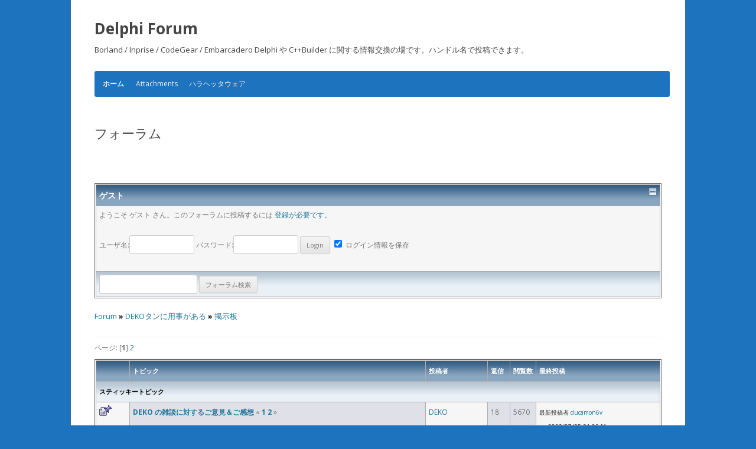

--- FILE ---
content_type: text/html; charset=UTF-8
request_url: https://ht-deko.com/delphiforum/?vasthtmlaction=viewforum&f=18.0
body_size: 5299
content:
<!DOCTYPE html>
<!--[if IE 7]>
<html class="ie ie7" lang="ja">
<![endif]-->
<!--[if IE 8]>
<html class="ie ie8" lang="ja">
<![endif]-->
<!--[if !(IE 7) | !(IE 8)  ]><!-->
<html lang="ja">
<!--<![endif]-->
<head>
<meta charset="UTF-8" />
<meta name="viewport" content="width=device-width" />
<title> &raquo; DEKOタンに用事がある &raquo; 掲示板Delphi Forum | Borland / Inprise / CodeGear / Embarcadero Delphi や C++Builder に関する情報交換の場です。ハンドル名で投稿できます。</title>
<link rel="profile" href="http://gmpg.org/xfn/11" />
<link rel="pingback" href="https://ht-deko.com/delphiforum/xmlrpc.php" />
<link rel="shortcut icon" href="https://ht-deko.com/delphiforum/wp-content/themes/twentytwelve/images/favicon.ico">
<link rel="icon" href="https://ht-deko.com/delphiforum/wp-content/themes/twentytwelve/images/favicon.png">
<link rel="apple-touch-icon" href="https://ht-deko.com/delphiforum/wp-content/themes/twentytwelve/images/favicon2.png">
<!--[if lt IE 9]>
<script src="https://ht-deko.com/delphiforum/wp-content/themes/twentytwelve/js/html5.js" type="text/javascript"></script>
<![endif]-->
<link rel="alternate" type="application/rss+xml" title="Delphi Forum &raquo; フィード" href="https://ht-deko.com/delphiforum/feed/" />
<link rel="alternate" type="application/rss+xml" title="Delphi Forum &raquo; コメントフィード" href="https://ht-deko.com/delphiforum/comments/feed/" />
<link rel='stylesheet' id='inline-upload-style-css'  href='https://ht-deko.com/delphiforum/wp-content/plugins/inline-upload/css/inline_upload_style.css?ver=1.0' type='text/css' media='all' />
<link rel='stylesheet' id='twentytwelve-fonts-css'  href='https://fonts.googleapis.com/css?family=Open+Sans:400italic,700italic,400,700&#038;subset=latin,latin-ext' type='text/css' media='all' />
<link rel='stylesheet' id='twentytwelve-style-css'  href='https://ht-deko.com/delphiforum/wp-content/themes/twentytwelve/style.css?ver=3.8.1' type='text/css' media='all' />
<!--[if lt IE 9]>
<link rel='stylesheet' id='twentytwelve-ie-css'  href='https://ht-deko.com/delphiforum/wp-content/themes/twentytwelve/css/ie.css?ver=20121010' type='text/css' media='all' />
<![endif]-->
<script type='text/javascript' src='https://ht-deko.com/delphiforum/wp-content/plugins/inline-upload/include/json2.js?ver=3.8.1'></script>
<script type='text/javascript' src='https://ht-deko.com/delphiforum/wp-content/plugins/inline-upload/include/inline_upload_functions.js?ver=3.8.1'></script>
<link rel="EditURI" type="application/rsd+xml" title="RSD" href="https://ht-deko.com/delphiforum/xmlrpc.php?rsd" />
<link rel="wlwmanifest" type="application/wlwmanifest+xml" href="https://ht-deko.com/delphiforum/wp-includes/wlwmanifest.xml" /> 
<link rel='next' title='Attachments' href='https://ht-deko.com/delphiforum/attachements/' />
<meta name="generator" content="WordPress 3.8.1" />
<link rel='canonical' href='https://ht-deko.com/delphiforum/' />
<link rel='shortlink' href='https://ht-deko.com/delphiforum/?p=12' />
		<link rel='alternate' type='application/rss+xml' title="フォーラム RSS" href="https://ht-deko.com/delphiforum/wp-content/plugins/forum-server/feed.php?topic=all" />
  	<link rel='stylesheet' type='text/css' href="https://ht-deko.com/delphiforum/wp-content/plugins/forum-server/skins/wpf-2.0/style.css" media='all'/> 

		<script language="JavaScript" type="text/javascript" src="https://ht-deko.com/delphiforum/wp-content/plugins/forum-server/js/script.js"></script>

	<script language="JavaScript" type="text/javascript">
		window.skinurl = 'https://ht-deko.com/delphiforum/wp-content/plugins/forum-server/skins/wpf-2.0';		function wpf_confirm(){
			var answer = confirm ('この投稿を削除しますか？');
			if (!answer)
				return false;
			else
				return true;
		}

		</script>



		<style type="text/css">.recentcomments a{display:inline !important;padding:0 !important;margin:0 !important;}</style>
	<style type="text/css" id="twentytwelve-header-css">
			.site-header h1 a,
		.site-header h2 {
			color: #444;
		}
		</style>
	<style type="text/css" id="custom-background-css">
body.custom-background { background-color: #1e73be; }
</style>
<script type="text/x-mathjax-config">
  MathJax.Hub.Config({ tex2jax: { inlineMath: [["\\(","\\)"]] } });
</script>
<script type="text/javascript"
  src="https://cdn.mathjax.org/mathjax/latest/MathJax.js?config=TeX-AMS_HTML">
</script>
<meta http-equiv="X-UA-Compatible" CONTENT="IE=EmulateIE7" />
</head>

<body class="home page page-id-12 page-template page-template-page-templatesfull-width-php custom-background full-width custom-font-enabled single-author">
<div id="page" class="hfeed site">
	<header id="masthead" class="site-header" role="banner">
		<hgroup>
			<h1 class="site-title"><a href="https://ht-deko.com/delphiforum/" title="Delphi Forum" rel="home">Delphi Forum</a></h1>
			<h2 class="site-description">Borland / Inprise / CodeGear / Embarcadero Delphi や C++Builder に関する情報交換の場です。ハンドル名で投稿できます。</h2>
		</hgroup>

		<nav id="site-navigation" class="main-navigation" role="navigation">
			<h3 class="menu-toggle">メニュー</h3>
			<a class="assistive-text" href="#content" title="コンテンツへ移動">コンテンツへ移動</a>
			<div class="nav-menu"><ul><li class="current_page_item"><a href="https://ht-deko.com/delphiforum/">ホーム</a></li><li class="page_item page-item-34"><a href="https://ht-deko.com/delphiforum/attachements/">Attachments</a></li><li class="page_item page-item-107"><a href="https://ht-deko.com/delphiforum/harahettaware/">ハラヘッタウェア</a></li></ul></div>
		</nav><!-- #site-navigation -->

			</header><!-- #masthead -->

<div id="main" class="wrapper">
	

	<div id="primary" class="site-content">
		<div id="content" role="main">

							
	<article id="post-12" class="post-12 page type-page status-publish hentry">
		<header class="entry-header">
												<h1 class="entry-title">フォーラム</h1>
		</header>
		<div class="entry-content">
			<p><?php do_action('oa_social_login'); ?><br />
<div id='wpf-wrapper'><div class='wpf'>

				<table width='100%' class='wpf-table' id='profileHeader'>
					<tr>
						<th  ><h4 style='float:left;'>ゲスト <strong></strong>&nbsp;</h4>
						<a style='float:right;' href='#' onclick='shrinkHeader(!current_header); return false;'>
							<span id='upshrink' class='upshrink'></span></a>
						</th>
					</tr>

					<tr id='upshrinkHeader'>
						
						<td valign='top'><div id='forumLogin'><p>ようこそ ゲスト さん。このフォーラムに投稿するには <a href='https://ht-deko.com/delphiforum/wp-register.php?redirect_to='>登録が必要です。</a></p><form action='https://ht-deko.com/delphiforum/wp-login.php' method='post'>
					<p>
					<label for='log'>ユーザ名:<input type='text' name='log' id='log' value='' size='12' /> </label>
					<label for='pwd'>パスワード:<input type='password' name='pwd' id='pwd' size='12' />
					<input type='submit' name='submit' value='Login' class='button' /></label>
					<label for='rememberme'><input name='rememberme' id='rememberme' type='checkbox' checked='checked' value='forever' /> ログイン情報を保存</label>
					</p>
					<input type='hidden' name='redirect_to' value='/delphiforum/?vasthtmlaction=viewforum&f=18.0'/>
				</form></td>
					</tr>

					<tr id='upshrinkHeader2' >
						<th class='wpf-bright right' = align='right'>
							<div>
								<form name='wpf_search_form' method='post' action='https://ht-deko.com/delphiforum/?vasthtmlaction=search'>
									<input type='text' name='search_words' />
									<input type='submit' name='search_submit' value='フォーラム検索' />
								</form>
							</div>
						</th>
					</tr>
				</table>
			</div><p id='trail' class='breadcrumbs'><a href='https://ht-deko.com/delphiforum/'>Forum</a> <strong>&raquo;</strong> <a href='https://ht-deko.com/delphiforum/?vasthtmlaction=vforum&amp;g=5.0'>DEKOタンに用事がある</a> <strong>&raquo;</strong> <a href='https://ht-deko.com/delphiforum/?vasthtmlaction=viewforum&amp;f=18.0'>掲示板</a> </p><table cellpadding='0' cellspacing='0'>
							<tr>
								<td width='100%'><span class='wpf-pages'>ページ: [<strong>1</strong>] <a href='https://ht-deko.com/delphiforum/?vasthtmlaction=viewforum&amp;f=18.1'>2</a></span></td>
								<td></td>
							</tr>
						</table><div class='wpf'><table class='wpf-table' id='topicTable'>
								<tr>
									<th width='6%' class='forumIcon'></th>
									<th>トピック</th>
									<th width='11%' nowrap='nowrap'>投稿者</th>
									<th width='4%'>返信</th>
									<th width='4%'>閲覧数</th>
									<th width='22%'>最終投稿</th>
								</tr><tr><th class='wpf-bright' colspan='6'>スティッキートピック</th></tr><tr>
									<td class='forumIcon' align='center'><span class='post_sticky'></span></td>
									<td class='wpf-alt sticky'><span class='topicTitle'><a href='https://ht-deko.com/delphiforum/?vasthtmlaction=viewtopic&amp;t=1677'>DEKO の雑談に対するご意見＆ご感想</a> &laquo;  <a href='https://ht-deko.com/delphiforum/?vasthtmlaction=viewtopic&amp;t=1677.0'>1</a> <a href='https://ht-deko.com/delphiforum/?vasthtmlaction=viewtopic&amp;t=1677.1'>2</a> &raquo;&nbsp;&nbsp;</span> 
									</td>
									<td><a href='https://ht-deko.com/delphiforum/?vasthtmlaction=profile&amp;id=2' title='プロフィールをみる'>DEKO</a></td>
									<td class='wpf-alt sticky' align='center'>18</td>
									<td class='wpf-alt sticky' align='center'>5670</td>
									<td><small>最新投稿者 <a href='https://ht-deko.com/delphiforum/?vasthtmlaction=profile&amp;id=245' title='プロフィールをみる'>ducamon6v</a><br />on 2022/07/25 21:06 Mon</small></td>
								</tr><tr>
									<td class='forumIcon' align='center'><span class='post_sticky'></span></td>
									<td class='wpf-alt sticky'><span class='topicTitle'><a href='https://ht-deko.com/delphiforum/?vasthtmlaction=viewtopic&amp;t=1377'>DEKO タンのサイト他</a>&nbsp;&nbsp;</span> 
									</td>
									<td><a href='https://ht-deko.com/delphiforum/?vasthtmlaction=profile&amp;id=2' title='プロフィールをみる'>DEKO</a></td>
									<td class='wpf-alt sticky' align='center'>1</td>
									<td class='wpf-alt sticky' align='center'>1022</td>
									<td><small>最新投稿者 <a href='https://ht-deko.com/delphiforum/?vasthtmlaction=profile&amp;id=2' title='プロフィールをみる'>DEKO</a><br />on 2014/02/27 13:47 Thu</small></td>
								</tr><tr><th class='wpf-bright forumTopics' colspan='6'>フォーラムトピック</th></tr><tr class='alt even'>
									<td class='forumIcon' align='center'><span class='normal_post'></span></td>
									<td class='wpf-alt'><span class='topicTitle'><a href='https://ht-deko.com/delphiforum/?vasthtmlaction=viewtopic&amp;t=2323'>[Software] TEAD ver3.xx</a> &laquo;  <a href='https://ht-deko.com/delphiforum/?vasthtmlaction=viewtopic&amp;t=2323.0'>1</a> <a href='https://ht-deko.com/delphiforum/?vasthtmlaction=viewtopic&amp;t=2323.1'>2</a> &raquo;&nbsp;&nbsp;</span> 
									</td>

									<td><a href='https://ht-deko.com/delphiforum/?vasthtmlaction=profile&amp;id=2' title='プロフィールをみる'>DEKO</a></td>
									<td class='wpf-alt sticky' align='center'>14</td>
									<td class='wpf-alt sticky' align='center'>2216</td>
									<td><small>最新投稿者 <a href='https://ht-deko.com/delphiforum/?vasthtmlaction=profile&amp;id=2' title='プロフィールをみる'>DEKO</a><br />on 2024/03/22 16:54 Fri</small></td>
								</tr><tr class='odd'>
									<td class='forumIcon' align='center'><span class='normal_post'></span></td>
									<td class='wpf-alt'><span class='topicTitle'><a href='https://ht-deko.com/delphiforum/?vasthtmlaction=viewtopic&amp;t=2343'>[Software] DockMemo</a>&nbsp;&nbsp;</span> 
									</td>

									<td><a href='https://ht-deko.com/delphiforum/?vasthtmlaction=profile&amp;id=2' title='プロフィールをみる'>DEKO</a></td>
									<td class='wpf-alt sticky' align='center'>3</td>
									<td class='wpf-alt sticky' align='center'>354</td>
									<td><small>最新投稿者 <a href='https://ht-deko.com/delphiforum/?vasthtmlaction=profile&amp;id=2' title='プロフィールをみる'>DEKO</a><br />on 2023/09/15 15:34 Fri</small></td>
								</tr><tr class='alt even'>
									<td class='forumIcon' align='center'><span class='my_hot_post'></span></td>
									<td class='wpf-alt'><span class='topicTitle'><a href='https://ht-deko.com/delphiforum/?vasthtmlaction=viewtopic&amp;t=1270'>[Software] IBConsole 日本語版+α</a> &laquo;  <a href='https://ht-deko.com/delphiforum/?vasthtmlaction=viewtopic&amp;t=1270.0'>1</a> <a href='https://ht-deko.com/delphiforum/?vasthtmlaction=viewtopic&amp;t=1270.1'>2</a> <a href='https://ht-deko.com/delphiforum/?vasthtmlaction=viewtopic&amp;t=1270.2'>3</a> <a href='https://ht-deko.com/delphiforum/?vasthtmlaction=viewtopic&amp;t=1270.3'>4</a> <a href='https://ht-deko.com/delphiforum/?vasthtmlaction=viewtopic&amp;t=1270.4'>5</a> <a href='https://ht-deko.com/delphiforum/?vasthtmlaction=viewtopic&amp;t=1270.5'>6</a> <a href='https://ht-deko.com/delphiforum/?vasthtmlaction=viewtopic&amp;t=1270.6'>7</a> <a href='https://ht-deko.com/delphiforum/?vasthtmlaction=viewtopic&amp;t=1270.7'>8</a> <a href='https://ht-deko.com/delphiforum/?vasthtmlaction=viewtopic&amp;t=1270.8'>9</a> &raquo;&nbsp;&nbsp;</span> 
									</td>

									<td><a href='https://ht-deko.com/delphiforum/?vasthtmlaction=profile&amp;id=2' title='プロフィールをみる'>DEKO</a></td>
									<td class='wpf-alt sticky' align='center'>89</td>
									<td class='wpf-alt sticky' align='center'>13292</td>
									<td><small>最新投稿者 <a href='https://ht-deko.com/delphiforum/?vasthtmlaction=profile&amp;id=2' title='プロフィールをみる'>DEKO</a><br />on 2023/09/04 22:41 Mon</small></td>
								</tr><tr class='odd'>
									<td class='forumIcon' align='center'><span class='my_hot_post'></span></td>
									<td class='wpf-alt'><span class='topicTitle'><a href='https://ht-deko.com/delphiforum/?vasthtmlaction=viewtopic&amp;t=1522'>[Software] TEditor ver2.52 Unicode Edition</a> &laquo;  <a href='https://ht-deko.com/delphiforum/?vasthtmlaction=viewtopic&amp;t=1522.0'>1</a> <a href='https://ht-deko.com/delphiforum/?vasthtmlaction=viewtopic&amp;t=1522.1'>2</a> <a href='https://ht-deko.com/delphiforum/?vasthtmlaction=viewtopic&amp;t=1522.2'>3</a> <a href='https://ht-deko.com/delphiforum/?vasthtmlaction=viewtopic&amp;t=1522.3'>4</a> <a href='https://ht-deko.com/delphiforum/?vasthtmlaction=viewtopic&amp;t=1522.4'>5</a> <a href='https://ht-deko.com/delphiforum/?vasthtmlaction=viewtopic&amp;t=1522.5'>6</a> &raquo;&nbsp;&nbsp;</span> 
									</td>

									<td><a href='https://ht-deko.com/delphiforum/?vasthtmlaction=profile&amp;id=2' title='プロフィールをみる'>DEKO</a></td>
									<td class='wpf-alt sticky' align='center'>56</td>
									<td class='wpf-alt sticky' align='center'>17114</td>
									<td><small>最新投稿者 <a href='https://ht-deko.com/delphiforum/?vasthtmlaction=profile&amp;id=2' title='プロフィールをみる'>DEKO</a><br />on 2023/08/09 01:51 Wed</small></td>
								</tr><tr class='alt even'>
									<td class='forumIcon' align='center'><span class='normal_post'></span></td>
									<td class='wpf-alt'><span class='topicTitle'><a href='https://ht-deko.com/delphiforum/?vasthtmlaction=viewtopic&amp;t=1294'>[Software] Delphi Launcher</a> &laquo;  <a href='https://ht-deko.com/delphiforum/?vasthtmlaction=viewtopic&amp;t=1294.0'>1</a> <a href='https://ht-deko.com/delphiforum/?vasthtmlaction=viewtopic&amp;t=1294.1'>2</a> &raquo;&nbsp;&nbsp;</span> 
									</td>

									<td><a href='https://ht-deko.com/delphiforum/?vasthtmlaction=profile&amp;id=2' title='プロフィールをみる'>DEKO</a></td>
									<td class='wpf-alt sticky' align='center'>11</td>
									<td class='wpf-alt sticky' align='center'>2260</td>
									<td><small>最新投稿者 <a href='https://ht-deko.com/delphiforum/?vasthtmlaction=profile&amp;id=242' title='プロフィールをみる'>Sonic</a><br />on 2022/03/04 09:27 Fri</small></td>
								</tr><tr class='odd'>
									<td class='forumIcon' align='center'><span class='normal_post'></span></td>
									<td class='wpf-alt'><span class='topicTitle'><a href='https://ht-deko.com/delphiforum/?vasthtmlaction=viewtopic&amp;t=2330'>[Software] Stirling のメニュー等の半角カナを全角カナに置換するパッチ</a>&nbsp;&nbsp;</span> 
									</td>

									<td><a href='https://ht-deko.com/delphiforum/?vasthtmlaction=profile&amp;id=2' title='プロフィールをみる'>DEKO</a></td>
									<td class='wpf-alt sticky' align='center'>1</td>
									<td class='wpf-alt sticky' align='center'>453</td>
									<td><small>最新投稿者 <a href='https://ht-deko.com/delphiforum/?vasthtmlaction=profile&amp;id=2' title='プロフィールをみる'>DEKO</a><br />on 2022/02/26 02:02 Sat</small></td>
								</tr><tr class='alt even'>
									<td class='forumIcon' align='center'><span class='normal_post'></span></td>
									<td class='wpf-alt'><span class='topicTitle'><a href='https://ht-deko.com/delphiforum/?vasthtmlaction=viewtopic&amp;t=2324'>TQRBarImageについて</a>&nbsp;&nbsp;</span> 
									</td>

									<td><a href='https://ht-deko.com/delphiforum/?vasthtmlaction=profile&amp;id=198' title='プロフィールをみる'>fuku</a></td>
									<td class='wpf-alt sticky' align='center'>2</td>
									<td class='wpf-alt sticky' align='center'>462</td>
									<td><small>最新投稿者 <a href='https://ht-deko.com/delphiforum/?vasthtmlaction=profile&amp;id=198' title='プロフィールをみる'>fuku</a><br />on 2021/07/14 13:34 Wed</small></td>
								</tr><tr class='odd'>
									<td class='forumIcon' align='center'><span class='normal_post'></span></td>
									<td class='wpf-alt'><span class='topicTitle'><a href='https://ht-deko.com/delphiforum/?vasthtmlaction=viewtopic&amp;t=2319'>micro:bit をBLE central にすることは可能か？</a>&nbsp;&nbsp;</span> 
									</td>

									<td><a href='https://ht-deko.com/delphiforum/?vasthtmlaction=profile&amp;id=232' title='プロフィールをみる'>tadachan</a></td>
									<td class='wpf-alt sticky' align='center'>1</td>
									<td class='wpf-alt sticky' align='center'>512</td>
									<td><small>最新投稿者 <a href='https://ht-deko.com/delphiforum/?vasthtmlaction=profile&amp;id=232' title='プロフィールをみる'>tadachan</a><br />on 2021/02/10 15:10 Wed</small></td>
								</tr><tr class='alt even'>
									<td class='forumIcon' align='center'><span class='normal_post'></span></td>
									<td class='wpf-alt'><span class='topicTitle'><a href='https://ht-deko.com/delphiforum/?vasthtmlaction=viewtopic&amp;t=2278'>fbConverter の機能要望</a>&nbsp;&nbsp;</span> 
									</td>

									<td><a href='https://ht-deko.com/delphiforum/?vasthtmlaction=profile&amp;id=147' title='プロフィールをみる'>kita--</a></td>
									<td class='wpf-alt sticky' align='center'>1</td>
									<td class='wpf-alt sticky' align='center'>654</td>
									<td><small>最新投稿者 <a href='https://ht-deko.com/delphiforum/?vasthtmlaction=profile&amp;id=147' title='プロフィールをみる'>kita--</a><br />on 2020/06/08 16:22 Mon</small></td>
								</tr><tr class='odd'>
									<td class='forumIcon' align='center'><span class='normal_post'></span></td>
									<td class='wpf-alt'><span class='topicTitle'><a href='https://ht-deko.com/delphiforum/?vasthtmlaction=viewtopic&amp;t=2268'>Wio Terminal 用画像コンバータ</a>&nbsp;&nbsp;</span> 
									</td>

									<td><a href='https://ht-deko.com/delphiforum/?vasthtmlaction=profile&amp;id=2' title='プロフィールをみる'>DEKO</a></td>
									<td class='wpf-alt sticky' align='center'>1</td>
									<td class='wpf-alt sticky' align='center'>676</td>
									<td><small>最新投稿者 <a href='https://ht-deko.com/delphiforum/?vasthtmlaction=profile&amp;id=2' title='プロフィールをみる'>DEKO</a><br />on 2020/05/22 20:11 Fri</small></td>
								</tr><tr class='alt even'>
									<td class='forumIcon' align='center'><span class='normal_post'></span></td>
									<td class='wpf-alt'><span class='topicTitle'><a href='https://ht-deko.com/delphiforum/?vasthtmlaction=viewtopic&amp;t=2259'>The Doomsday Rule</a>&nbsp;&nbsp;</span> 
									</td>

									<td><a href='https://ht-deko.com/delphiforum/?vasthtmlaction=profile&amp;id=2' title='プロフィールをみる'>DEKO</a></td>
									<td class='wpf-alt sticky' align='center'>3</td>
									<td class='wpf-alt sticky' align='center'>779</td>
									<td><small>最新投稿者 <a href='https://ht-deko.com/delphiforum/?vasthtmlaction=profile&amp;id=2' title='プロフィールをみる'>DEKO</a><br />on 2020/04/21 08:32 Tue</small></td>
								</tr><tr class='odd'>
									<td class='forumIcon' align='center'><span class='normal_post'></span></td>
									<td class='wpf-alt'><span class='topicTitle'><a href='https://ht-deko.com/delphiforum/?vasthtmlaction=viewtopic&amp;t=2210'>足首骨折してまして...</a>&nbsp;&nbsp;</span> 
									</td>

									<td><a href='https://ht-deko.com/delphiforum/?vasthtmlaction=profile&amp;id=2' title='プロフィールをみる'>DEKO</a></td>
									<td class='wpf-alt sticky' align='center'>1</td>
									<td class='wpf-alt sticky' align='center'>524</td>
									<td><small>最新投稿者 <a href='https://ht-deko.com/delphiforum/?vasthtmlaction=profile&amp;id=2' title='プロフィールをみる'>DEKO</a><br />on 2019/08/26 17:48 Mon</small></td>
								</tr><tr class='alt even'>
									<td class='forumIcon' align='center'><span class='normal_post'></span></td>
									<td class='wpf-alt'><span class='topicTitle'><a href='https://ht-deko.com/delphiforum/?vasthtmlaction=viewtopic&amp;t=2140'>お仕事</a>&nbsp;&nbsp;</span> 
									</td>

									<td><a href='https://ht-deko.com/delphiforum/?vasthtmlaction=profile&amp;id=96' title='プロフィールをみる'>3ma</a></td>
									<td class='wpf-alt sticky' align='center'>4</td>
									<td class='wpf-alt sticky' align='center'>778</td>
									<td><small>最新投稿者 <a href='https://ht-deko.com/delphiforum/?vasthtmlaction=profile&amp;id=147' title='プロフィールをみる'>kita--</a><br />on 2018/12/07 18:20 Fri</small></td>
								</tr><tr class='odd'>
									<td class='forumIcon' align='center'><span class='normal_post'></span></td>
									<td class='wpf-alt'><span class='topicTitle'><a href='https://ht-deko.com/delphiforum/?vasthtmlaction=viewtopic&amp;t=2035'>[closed] IBConsole_ansi_rel98_win32_ja</a>&nbsp;&nbsp;</span> 
									</td>

									<td><a href='https://ht-deko.com/delphiforum/?vasthtmlaction=profile&amp;id=50' title='プロフィールをみる'>SG</a></td>
									<td class='wpf-alt sticky' align='center'>2</td>
									<td class='wpf-alt sticky' align='center'>867</td>
									<td><small>最新投稿者 <a href='https://ht-deko.com/delphiforum/?vasthtmlaction=profile&amp;id=2' title='プロフィールをみる'>DEKO</a><br />on 2018/12/03 23:46 Mon</small></td>
								</tr><tr class='alt even'>
									<td class='forumIcon' align='center'><span class='my_hot_post'></span></td>
									<td class='wpf-alt'><span class='topicTitle'><a href='https://ht-deko.com/delphiforum/?vasthtmlaction=viewtopic&amp;t=1656'>[Software] Firebird Database Converter</a> &laquo;  <a href='https://ht-deko.com/delphiforum/?vasthtmlaction=viewtopic&amp;t=1656.0'>1</a> <a href='https://ht-deko.com/delphiforum/?vasthtmlaction=viewtopic&amp;t=1656.1'>2</a> <a href='https://ht-deko.com/delphiforum/?vasthtmlaction=viewtopic&amp;t=1656.2'>3</a> <a href='https://ht-deko.com/delphiforum/?vasthtmlaction=viewtopic&amp;t=1656.3'>4</a> &raquo;&nbsp;&nbsp;</span> 
									</td>

									<td><a href='https://ht-deko.com/delphiforum/?vasthtmlaction=profile&amp;id=2' title='プロフィールをみる'>DEKO</a></td>
									<td class='wpf-alt sticky' align='center'>36</td>
									<td class='wpf-alt sticky' align='center'>4936</td>
									<td><small>最新投稿者 <a href='https://ht-deko.com/delphiforum/?vasthtmlaction=profile&amp;id=2' title='プロフィールをみる'>DEKO</a><br />on 2018/11/05 09:48 Mon</small></td>
								</tr><tr class='odd'>
									<td class='forumIcon' align='center'><span class='normal_post'></span></td>
									<td class='wpf-alt'><span class='topicTitle'><a href='https://ht-deko.com/delphiforum/?vasthtmlaction=viewtopic&amp;t=1992'>[Software] スプールファイル変換ツール</a>&nbsp;&nbsp;</span> 
									</td>

									<td><a href='https://ht-deko.com/delphiforum/?vasthtmlaction=profile&amp;id=175' title='プロフィールをみる'>pinkadobe</a></td>
									<td class='wpf-alt sticky' align='center'>3</td>
									<td class='wpf-alt sticky' align='center'>848</td>
									<td><small>最新投稿者 <a href='https://ht-deko.com/delphiforum/?vasthtmlaction=profile&amp;id=175' title='プロフィールをみる'>pinkadobe</a><br />on 2017/08/18 02:27 Fri</small></td>
								</tr><tr class='alt even'>
									<td class='forumIcon' align='center'><span class='normal_post'></span></td>
									<td class='wpf-alt'><span class='topicTitle'><a href='https://ht-deko.com/delphiforum/?vasthtmlaction=viewtopic&amp;t=1780'>[Software] フォームデザイナオプション設定 for 10.1 Berlin Starter</a>&nbsp;&nbsp;</span> 
									</td>

									<td><a href='https://ht-deko.com/delphiforum/?vasthtmlaction=profile&amp;id=2' title='プロフィールをみる'>DEKO</a></td>
									<td class='wpf-alt sticky' align='center'>10</td>
									<td class='wpf-alt sticky' align='center'>3413</td>
									<td><small>最新投稿者 <a href='https://ht-deko.com/delphiforum/?vasthtmlaction=profile&amp;id=90' title='プロフィールをみる'>igy</a><br />on 2017/06/10 23:09 Sat</small></td>
								</tr><tr class='odd'>
									<td class='forumIcon' align='center'><span class='normal_post'></span></td>
									<td class='wpf-alt'><span class='topicTitle'><a href='https://ht-deko.com/delphiforum/?vasthtmlaction=viewtopic&amp;t=1704'>QCいれたよの記事の削除のお願い</a>&nbsp;&nbsp;</span> 
									</td>

									<td><a href='https://ht-deko.com/delphiforum/?vasthtmlaction=profile&amp;id=37' title='プロフィールをみる'>adachi</a></td>
									<td class='wpf-alt sticky' align='center'>3</td>
									<td class='wpf-alt sticky' align='center'>795</td>
									<td><small>最新投稿者 <a href='https://ht-deko.com/delphiforum/?vasthtmlaction=profile&amp;id=37' title='プロフィールをみる'>adachi</a><br />on 2016/02/01 15:50 Mon</small></td>
								</tr><tr class='alt even'>
									<td class='forumIcon' align='center'><span class='normal_post'></span></td>
									<td class='wpf-alt'><span class='topicTitle'><a href='https://ht-deko.com/delphiforum/?vasthtmlaction=viewtopic&amp;t=1566'>[Software] GetAVPos</a> &laquo;  <a href='https://ht-deko.com/delphiforum/?vasthtmlaction=viewtopic&amp;t=1566.0'>1</a> <a href='https://ht-deko.com/delphiforum/?vasthtmlaction=viewtopic&amp;t=1566.1'>2</a> &raquo;&nbsp;&nbsp;</span> 
									</td>

									<td><a href='https://ht-deko.com/delphiforum/?vasthtmlaction=profile&amp;id=2' title='プロフィールをみる'>DEKO</a></td>
									<td class='wpf-alt sticky' align='center'>11</td>
									<td class='wpf-alt sticky' align='center'>6273</td>
									<td><small>最新投稿者 <a href='https://ht-deko.com/delphiforum/?vasthtmlaction=profile&amp;id=2' title='プロフィールをみる'>DEKO</a><br />on 2015/01/24 00:40 Sat</small></td>
								</tr><tr class='odd'>
									<td class='forumIcon' align='center'><span class='normal_post'></span></td>
									<td class='wpf-alt'><span class='topicTitle'><a href='https://ht-deko.com/delphiforum/?vasthtmlaction=viewtopic&amp;t=1536'>Delphi XE5 が・・・</a>&nbsp;&nbsp;</span> 
									</td>

									<td><a href='https://ht-deko.com/delphiforum/?vasthtmlaction=profile&amp;id=75' title='プロフィールをみる'>おかぽん</a></td>
									<td class='wpf-alt sticky' align='center'>2</td>
									<td class='wpf-alt sticky' align='center'>1033</td>
									<td><small>最新投稿者 <a href='https://ht-deko.com/delphiforum/?vasthtmlaction=profile&amp;id=2' title='プロフィールをみる'>DEKO</a><br />on 2014/09/29 23:08 Mon</small></td>
								</tr></table></div><table cellpadding='0' cellspacing='0'>
							<tr>
								<td width='100%'><span class='wpf-pages'>ページ: [<strong>1</strong>] <a href='https://ht-deko.com/delphiforum/?vasthtmlaction=viewforum&amp;f=18.1'>2</a></span></td>
								<td></td>
							</tr>
						</table>
<div id='wpf-info'><small>
				WP Forum Server by <a href='http://forumpress.org'>ForumPress</a> | <a href='http://www.lucidcrew.com' title='austin web design'>LucidCrew</a> <br />
				バージョン: 1.7.5;
				ページロード: 0.265 sec.</small>
			</div></div></p>
					</div><!-- .entry-content -->
		<footer class="entry-meta">
					</footer><!-- .entry-meta -->
	</article><!-- #post -->
				
<div id="comments" class="comments-area">

	
	
			
</div><!-- #comments .comments-area -->			
		</div><!-- #content -->
	</div><!-- #primary -->

</div><!-- #main .wrapper -->
	<footer id="colophon" role="contentinfo">
		<div class="site-info">
						<a href="http://ja.wordpress.org/" title="セマンティックなパブリッシングツール">Proudly powered by WordPress</a>
		</div><!-- .site-info -->
	</footer><!-- #colophon -->
</div><!-- #page -->

		<script type="text/javascript" >

			fold();
		function notify(){

			var answer = confirm ('');
			if (!answer)
				return false;
			else
				return true;
		}

		</script>
	<script type='text/javascript' src='https://ht-deko.com/delphiforum/wp-content/themes/twentytwelve/js/navigation.js?ver=1.0'></script>
</body>
</html>


--- FILE ---
content_type: text/css
request_url: https://ht-deko.com/delphiforum/wp-content/plugins/forum-server/skins/wpf-2.0/style.css
body_size: 2392
content:
/*
	Skin name: WP-Forum 2.0
	Description: A new skin for a new release
	Author: Fredrik Fahlstad
	Author url: http://www.fahlstad.se
	WP-Forum url: http://www.fahlstad.se/wp-plugins/wp-forum
	Version: 1.1
*/
#wpf-wrapper{
	line-height: normal;
	color: #000;
}
#wpf-wrapper table, #wpf-wrapper div, #wpf-wrapper h2, #wpf-wrapper h3, #wpf-wrapper h4, #wpf-wrapper form{
	margin: 0;
	padding: 0;
}
#wpf-wrapper small{
	color: #333;
}

.wpf-table a, .wpf-post-table a, #wpf-wrapper p a, #wpf-wrapper span a{
	color: #21759b;
	text-decoration: none;
}
.wpf-table th a {
	color: #fff;
}
table.search td{
	border: none;
}
table.search{
	background: #ecedf3;
}

ul#wpf-menu, ul.wpf-postmeta {
	margin: 0;
	padding: 0;
	padding-top: 5px;
	padding-bottom: 5px;
}
ul#wpf-menu li, .wpf-postmeta li{
	list-style: none;
	padding-right: 10px;
	display: inline;
}
.wpf-table{
	border-collapse: collapse;
	padding: 5px;
	border: 1px solid #696969;
	background: #f6f6f6;
	font-size:  85%;
}
.wpf-post-table{
	border-collapse: collapse;
	padding: 15px;
	border-left: 1px solid #adadad;
	border-right: 1px solid #adadad;
	border-bottom: 1px solid #adadad;
	background: #f6f6f6;
}
.wpf-table th, .wpf-post-table th{
	background: url('images/catbg.jpg');
	border: 1px solid #adadad;
	padding: 5px;
	color: #fff;
	white-space: nowrap;

}
.wpf-post-table td{
	padding: 5px;
}

.wpf-table td{
	border: 1px solid #adadad;
	padding-left: 5px;
	padding-right: 5px;
	padding: 5px;
}
.wpf-table textarea {
	width: 98%;
}
#wpf-wrapper .wpf{
	padding: 1px;
	border: 1px solid #696969;
}
.wpf-alt{
	background: #ecedf3;
}
.sticky{
	background: url('') #e0e1e8;
}
.sticky a{
	font-weight: bold;
}
td.wpf-meta{
	border-bottom: 1px solid #adadad;
	padding: 0;
	margin: 0;
}
td.wpf-meta a{
	font-weight: bold;
}
.wpf-small{
	margin-bottom: 10px;
}

.wpf-table h2{
	margin: 0;
	padding: 0;
	margin-top: 3px;
	margin-bottom: 3px;
	color: #fff;
}

th.wpf-bright{
	background: url('images/titlebg.jpg');
	color: #000;
	border-top: 1px solid #375576;
}
th.wpf-bright h3{
	margin: 0;
	padding: 0;
	margin-top: 3px;
	margin-bottom: 3px;
}
.wpf-avatar{
	padding: 5px;
}

#wpf-wrapper a img, #wpf-wrapper img {
	border: none;
	padding: 0;
	margin: 0;
	background: transparent;
}
.updated{
	background: #fffbcc;
	border: 1px solid #e6db55;
	padding: 5px;
	margin-bottom: 1em;
}
.
#wpf-wrapper blockquote{
	background: #d7daec;
	border: 1px solid #6081a0;
	padding-left: 5px;
	margin: 0;
}


/* definitions for the main tab, active means the tab reflects which page is displayed */
.maintab_first, .maintab_back, .maintab_last, .maintab_active_first, .maintab_active_back, .maintab_active_last
{
	color: white;
	_text-transform: uppercase;
	vertical-align: top;
}
.maintab_back, .maintab_active_back
{
	color: white;
	text-decoration: none;
	vertical-align: top;
	padding: 2px 6px 6px 6px;
	font-family: tahoma, sans-serif;
}
.maintab_first
{
	background: url(images/maintab_first.gif) left bottom no-repeat;
	width: 10px;
}
.maintab_back
{
	background: url(images/maintab_back.gif) left bottom repeat-x;
}
.maintab_last
{
	background: url(images/maintab_last.gif) left bottom no-repeat;
	width: 8px;
}
.maintab_active_first
{
	background: url(images/maintab_active_first.gif) left bottom no-repeat;
	width: 6px;
}
.maintab_active_back
{
	background: url(images/maintab_active_back.gif) left bottom repeat-x;
}
.maintab_active_last
{
	background: url(images/maintab_active_last.gif) left bottom no-repeat;
	width: 8px;
}

/* how links behave in main tab. */
#wpf-wrapper .maintab_back a:link , #wpf-wrapper .maintab_back a:visited, #wpf-wrapper .maintab_active_back a:link , #wpf-wrapper .maintab_active_back a:visited
{
	color: white;
	text-decoration: none;
}

.maintab_back a:hover, .maintab_active_back a:hover
{
	color: #e0e0ff;
	text-decoration: none;
	
}

/* definitions for the mirror tab */
#wpf-wrapper .mirrortab_first, #wpf-wrapper .mirrortab_back, #wpf-wrapper .mirrortab_last, #wpf-wrapper .mirrortab_active_first, #wpf-wrapper .mirrortab_active_back, #wpf-wrapper .mirrortab_active_last
{
	color: white;
	vertical-align: top;
}
#wpf-wrapper .mirrortab_back, #wpf-wrapper .mirrortab_active_back
{
	color: white;
	text-decoration: none;
	vertical-align: bottom;
	padding: 6px 6px 2px 6px;
	font-family: tahoma, sans-serif;
}

.mirrortab_first
{
	background: url(images/mirrortab_first.gif) no-repeat;
	width: 10px;
}
.mirrortab_back
{
	background: url(images/mirrortab_back.gif) repeat-x;
}
.mirrortab_last
{
	background: url(images/mirrortab_last.gif) no-repeat;
	width: 6px;
}
/* how links behave in mirror tab. */
#wpf-wrapper .mirrortab_back a:link ,#wpf-wrapper  .mirrortab_back a:visited,#wpf-wrapper  .mirrortab_active_back a:link , #wpf-wrapper .mirrortab_active_back a:visited
{
	color: white;
	text-decoration: none;
}

.mirrortab_back a:hover, .mirrortab_active_back a:hover
{
	color: #e0e0ff;
	text-decoration: none;
}
pre.code{
	width: 640px;
	background: #eee;
	border: solid 1px #ccc;
	padding: 5px;
	overflow: auto;
	font-size: 85%;
}


#trail{
	margin-top: 20px;
}


#wpf-wrapper 
#wpf-info{
	text-align:center; 
	padding:5px; 
	border:1px solid #adadad;
	margin-top:15px;
	background: #f6f6f6;
}
#wpf-wrapper{
		font-size: 90%;

}
td, th{
	vertical-align: top;
}
th{
	vertical-align: middle;
}

span.new {
    background:url("images/icons.png") no-repeat scroll -84px -41px transparent;
    display:block;
    height:9px;
    text-indent:-999em;
    width:23px;
}
span.post_sticky {
    background:url("images/icons.png") no-repeat scroll -236px -38px transparent;
    display:block;
    height:18px;
    text-indent:-999em;
    width:21px;
}
span.normal_post {
    background:url("images/icons.png") no-repeat scroll -203px -41px transparent;
    display:block;
    height:15px;
    width:13px;
}
#content span.xx {
    display:block;
    background:url("images/icons.png") no-repeat scroll -181px -81px transparent;
    height:19px;
    width:20px;
    float:left;
    padding-right:10px;
}
#content span.quote {
    display:block;
    background:url("images/icons.png") no-repeat scroll -10px -81px transparent;
    height:15px;
    width:15px;
    float:left;
    padding-right:5px;
}
span.delete {
    display:block;
    background:url("images/icons.png") no-repeat scroll -138px -15px transparent;
    height:18px;
    width:17px;
    float:left;
    padding-right:5px;
}
span.modify {
    display:block;
    background:url("images/icons.png") no-repeat scroll -10px -39px transparent;
    height:18px;
    width:18px;
    float:left;
    padding-right:5px;
}
span.forum_on {
    display:block;
    background:url("images/icons.png") no-repeat scroll -327px -41px transparent;
    height:30px;
    width:30px;
    float:left;
}
span.forum_off {
    display:block;
    background:url("images/icons.png") no-repeat scroll -277px -41px transparent;
    height:30px;
    width:30px;
    float:left;
}
span.new_some {
    display:block;
    background:url("images/icons.png") no-repeat scroll -165px -41px transparent;
    height:18px;
    width:18px;
    float:left;
    padding-right:5px;
}
span.new_none {
    display:block;
    background:url("images/icons.png") no-repeat scroll -127px -41px transparent;
    height:18px;
    width:18px;
    float:left;
    padding-right:5px;
}
#content .legend_width {
    width:90px;
    padding:6px 10px 0 5px;
}
span.upshrink {
    background:url("images/icons.png") no-repeat scroll -79px -81px transparent;
    display:block;
    height:13px;
    width:13px;
}
span.b {
    background:url("images/icons.png") no-repeat scroll -10px -15px transparent;
    display:block;
    width:12px;
    height:11px;
    float:left;
    margin-right:3px;
}
span.i {
    background:url("images/icons.png") no-repeat scroll -41px -15px transparent;
    display:block;
    width:9px;
    height:11px;
    float:left;
    margin-right:3px;
}
span.u {
    background:url("images/icons.png") no-repeat scroll -70px -15px transparent;
    display:block;
    width:12px;
    height:14px;
    float:left;
    margin-right:3px;
}
span.s {
    background:url("images/icons.png") no-repeat scroll -211px -82px transparent;
    display:block;
    width:17px;
    height:14px;
    float:left;
    margin-right:3px;
}
span.sup {
    background:url("images/icons.png") no-repeat scroll -235px -80px transparent;
    display:block;
    width:17px;
    height:14px;
    float:left;
    margin-right:3px;
}
span.sub {
    background:url("images/icons.png") no-repeat scroll -257px -84px transparent;
    display:block;
    width:17px;
    height:14px;
    float:left;
    margin-right:3px;
}
span.code {
    background:url("images/icons.png") no-repeat scroll -103px -15px transparent;
    display:block;
    width:15px;
    height:13px;
    float:left;
    margin-right:3px;
}
span.quote_form {
    background:url("images/icons.png") no-repeat scroll -44px -81px transparent;
    display:block;
    width:15px;
    height:15px;
    float:left;
    margin-right:3px;
}
span.list {
    background:url("images/icons.png") no-repeat scroll -356px -15px transparent;
    display:block;
    width:11px;
    height:13px;
    float:left;
    margin-right:3px;
}
span.li {
    background:url("images/icons.png") no-repeat scroll -320px -15px transparent;
    display:block;
    width:16px;
    height:7px;
    float:left;
    margin-top:3px;
    margin-right:3px;
}
span.url {
    background:url("images/icons.png") no-repeat scroll -146px -81px transparent;
    display:block;
    width:16px;
    height:16px;
    float:left;
    margin-right:3px;
}
span.img {
    background:url("images/icons.png") no-repeat scroll -247px -15px transparent;
    display:block;
    width:13px;
    height:14px;
    float:left;
    margin-right:3px;
}
span.email {
    background:url("images/icons.png") no-repeat scroll -175px -15px transparent;
    display:block;
    width:16px;
    height:16px;
    float:left;
}
span.info {
    background:url("images/icons.png") no-repeat scroll -281px -15px transparent;
    display:block;
    width:19px;
    height:16px;
}
span.upshrink2 {
    background:url("images/icons.png") no-repeat scroll -112px -81px transparent;
    display:block;
    width:13px;
    height:13px;
}
span.my_hot_post {
    background:url("images/icons.png") no-repeat scroll -211px -14px transparent;
    display:block;
    width:16px;
    height:17px;
}
span.hot_post {
    background:url("images/icons.png") no-repeat scroll -211px -15px transparent;
    display:block;
    width:16px;
    height:15px;
}

#trail a.ico_feed {
	background-image:url("images/icons/feed_16.png");
	width:16px;
	height:16px;
	float: right;
	text-indent: -999em;
}


/* latest activity widget */
#latest_activity ul li {
	margin-top: 7px;
	margin-bottom: 7px;
}

td.topic_text {
	color: #202020;
	margin: 0px; 
	padding: 0px; 
	line-height: 0em;
	font-family: "Hiragino Kaku Gothic Pro", "Hiragino Kaku Ghothic Pro W3", "Meiryo", "MS PGothic", sans-serif;
	font-size: 9pt;
  word-wrap: break-all;       /* IE 5+ */
}
pre.code {
	width: 800px;
	background: #fAfAfA;
	color: #202020;
	margin: 0px; 
	line-height: 1.5em; 
	font-family: monospace !important; 
        font-size: 12px;
        white-space:pre !important;
        line-height: normal;
}
pre.quote {
	width: 800px;
	background: #eee;
	border: solid 1px #ccc;
	padding: 5px;
	overflow: auto;
	font-size: 85%;
	color: #202020;
	margin: 0px; 
	line-height: 1.5em; 
        font-family:'�l�r �o�S�V�b�N','�l�r�o�S�V�b�N','MSP�S�V�b�N','MS P�S�V�b�N';
	font-size: 12px;
        line-height: normal;
}

div.wpf-info {
	line-height: normal;
}

blockquote p{
	margin:0;
}

blockquote.quote{
	background: #eee;
	border: solid 1px #ccc;
	padding: 5px;
	overflow: auto;
	font-size: 85%;
	font-style: normal;
	color: #202020;
	line-height: 1.5em; 
        font-family:'�l�r �o�S�V�b�N','�l�r�o�S�V�b�N','MSP�S�V�b�N','MS P�S�V�b�N';
	font-size: 12px;
        line-height: normal;
	margin:0;
}

blockquote.quote p{
	line-height: 1.5em; 
        font-family:'�l�r �o�S�V�b�N','�l�r�o�S�V�b�N','MSP�S�V�b�N','MS P�S�V�b�N';
	font-size: 12px;
        line-height: normal;
}


--- FILE ---
content_type: text/javascript
request_url: https://ht-deko.com/delphiforum/wp-content/plugins/forum-server/js/script.js
body_size: 1518
content:
function quote(id){
	var url = $F('url') + '/wp-content/plugins/forumserver/quote.php&id=' + id;
	new Ajax.Updater('forumtext', url, {onComplete:function(){new Effect.ScrollTo('forumtext')} });
}

// Surrounds the selected text with text1 and text2.
function surroundText(text1, text2, textarea)
{
	// Can a text range be created?
	if (typeof(textarea.caretPos) != "undefined" && textarea.createTextRange)
	{
		var caretPos = textarea.caretPos, temp_length = caretPos.text.length;

		caretPos.text = caretPos.text.charAt(caretPos.text.length - 1) == ' ' ? text1 + caretPos.text + text2 + ' ' : text1 + caretPos.text + text2;

		if (temp_length == 0)
		{
			caretPos.moveStart("character", -text2.length);
			caretPos.moveEnd("character", -text2.length);
			caretPos.select();
		}
		else
			textarea.focus(caretPos);
	}
	// Mozilla text range wrap.
	else if (typeof(textarea.selectionStart) != "undefined")
	{
		var begin = textarea.value.substr(0, textarea.selectionStart);
		var selection = textarea.value.substr(textarea.selectionStart, textarea.selectionEnd - textarea.selectionStart);
		var end = textarea.value.substr(textarea.selectionEnd);
		var newCursorPos = textarea.selectionStart;
		var scrollPos = textarea.scrollTop;

		textarea.value = begin + text1 + selection + text2 + end;

		if (textarea.setSelectionRange)
		{
			if (selection.length == 0)
				textarea.setSelectionRange(newCursorPos + text1.length, newCursorPos + text1.length);
			else
				textarea.setSelectionRange(newCursorPos, newCursorPos + text1.length + selection.length + text2.length);
			textarea.focus();
		}
		textarea.scrollTop = scrollPos;
	}
	// Just put them on the end, then.
	else
	{
		textarea.value += text1 + text2;
		textarea.focus(textarea.value.length - 1);
	}
}


var current_header = true; 

function shrinkHeader(mode){

	var val = "";
	document.getElementById("upshrinkHeader").style.display = mode ? "none" : "";
	document.getElementById("upshrinkHeader2").style.display = mode ? "none" : "";
	
	if (mode) {
		document.getElementById("upshrink").setAttribute("class", 'upshrink2');
	} else {
		document.getElementById("upshrink").setAttribute("class", 'upshrink');
	}

	if(mode == true){
		val = "yes";
	}
	if(mode == false){
		val = "no";
	}
	
	setCookie("wpf_header_state", val, 0 ); 

	current_header = mode;
}


function setCookie(name, value, expires, path, domain, secure) { 
	document.cookie= name + "=" + escape(value) + 
	(expires? "; expires=" + expires.toGMTString(): "") + 
	(path? "; path=" + path: "") + 
	(domain? "; domain=" + domain: "") + 
	(secure? "; secure": ""); 
}

function fold(){
	
	var lol = getCookie("wpf_header_state");
	if(lol == "yes")
		shrinkHeader(true);
	if(lol == "no")
		shrinkHeader(false);
}

function getCookie(c_name)
{
if (document.cookie.length>0)
  {
  c_start=document.cookie.indexOf(c_name + "=");
  if (c_start!=-1)
    { 
    c_start=c_start + c_name.length+1; 
    c_end=document.cookie.indexOf(";",c_start);
    if (c_end==-1) c_end=document.cookie.length;
    return unescape(document.cookie.substring(c_start,c_end));
    } 
  }
return "";
}


function selectBoards(ids){
	var toggle = true;

	for (i = 0; i < ids.length; i++)
		toggle = toggle & document.forms.wpf_searchform["forum" + ids[i]].checked;

	for (i = 0; i < ids.length; i++)
		document.forms.wpf_searchform["forum" + ids[i]].checked = !toggle;
}

function collapseExpandGroups(group, mode){
	
}

function expandCollapseBoards(){
	var current = document.getElementById("searchBoardsExpand").style.display != "none";
	document.getElementById("search_coll").src = skinurl+"/images" + (current ? "/upshrink2.gif" : "/upshrink.gif");
	document.getElementById("searchBoardsExpand").style.display = current ? "none" : "";
}

// Invert all checkboxes at once by clicking a single checkbox.
function invertAll(headerfield, checkform, mask)
{
	for (var i = 0; i < checkform.length; i++)
	{
		if (typeof(checkform[i].name) == "undefined" || (typeof(mask) != "undefined" && checkform[i].name.substr(0, mask.length) != mask))
			continue;

		if (!checkform[i].disabled)
			checkform[i].checked = headerfield.checked;
	}
}

function uncheckglobal(headerfield, checkform){
	checkform.mod_global.checked = false;
}



